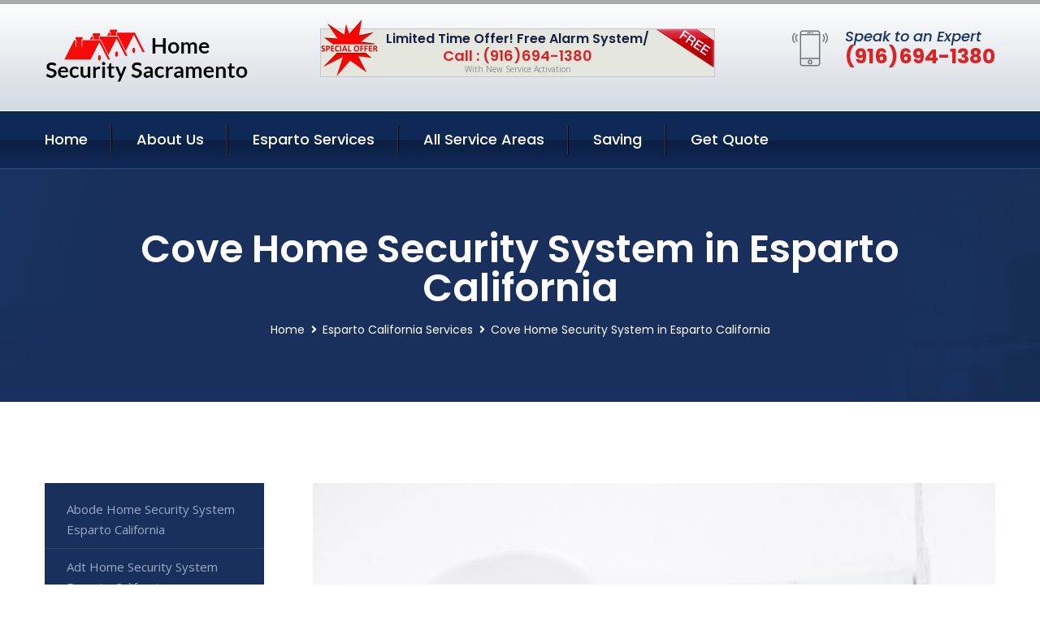

--- FILE ---
content_type: text/html; charset=utf-8
request_url: https://www.homesecuritysacramento.com/cove-home-security-system-esparto-california
body_size: 11910
content:


<!DOCTYPE html>
<html lang="en">
<head id="HeaderTag"><meta charset="utf-8" /><meta http-equiv="Cache-control" content="public" /><title>
	Cove Home Security System Esparto California 
</title><link rel="preload" as="script" href="/assets/js/jquery.js" /><link rel="preload" as="script" href="/assets/js/popper.min.js" /><link rel="preload" as="script" href="/assets/js/bootstrap.min.security.js" /><link rel="preload" as="script" href="/assets/js/owl.js" /><link rel="preload" as="script" href="/assets/js/jquery-ui.js" /><link rel="preload" as="script" href="/assets/js/jquery.fancybox.js" /><link rel="preload" as="script" href="/assets/js/validate.js" /><link rel="preload" as="script" href="/assets/js/wow.js" /><link rel="preload" as="script" href="/assets/js/appear.js" /><link rel="preload" as="script" href="/assets/js/script.js" /><link rel="preload" as="script" href="/assets/js/base.v2.js" /><link rel="preload" href="/assets/css/bootstrap.security.css" as="style" /><link rel="preload" href="/assets/css/style.security.css" as="style" /><link rel="preload" href="/assets/css/responsive.security.css" as="style" />
<meta http-equiv="X-UA-Compatible" content="IE=edge" /><meta name="viewport" content="width=device-width, initial-scale=1.0, maximum-scale=1.0, user-scalable=0" />
    <!--[if lt IE 9]><script src="https://cdnjs.cloudflare.com/ajax/libs/html5shiv/3.7.3/html5shiv.js"></script><![endif]-->
    <!--[if lt IE 9]><script src="/assets/js/respond.js"></script><![endif]-->
    <style>a { cursor: pointer !important;}</style>

    <link href="/assets/css/bootstrap.security.css" rel="stylesheet" /><link href="/assets/css/style.security.css" rel="stylesheet" /><link href="/assets/css/responsive.security.css" rel="stylesheet" /><link id="favicon" href="/Content/Images/1323/FAVICON.png" rel="icon" /><link id="faviconapple" href="/assets/images/apple-touch-icon.png" rel="apple-touch-icon" /><script async>setTimeout(function() { openInteractModalAuto(); }, 5000);</script><script type='text/javascript' async>setTimeout(function(){loadComm100();},5000);</script><link rel="canonical" href="https://www.homesecuritysacramento.com/cove-home-security-system-esparto-california" /><meta name="title" content="Cove Home Security System Esparto California " /><meta name="description" content="Cove Home Security System Esparto California by Home Security Sacramento, A Professional Home and Commercial Security Services" /><meta name="og:title" content="Cove Home Security System Esparto California " /><meta name="og:description" content="Cove Home Security System Esparto California by Home Security Sacramento, A Professional Home and Commercial Security Services" /><meta name="og:site_name" content="https://www.HomeSecuritySacramento.com" /><meta name="og:type" content="website" /><meta name="og:url" content="https://www.homesecuritysacramento.com/cove-home-security-system-esparto-california" /><meta name="og:image" content="https://www.HomeSecuritySacramento.com/Content/Images/1323/LOGO.png" /><meta name="og:image:alt" content="Home Security Sacramento Logo" /><meta name="geo.region" content="US-CA"/><meta name="geo.placename" content="Esparto" /><meta name="geo.position" content="38.7324;-122.018" /><meta name="ICBM" content="38.7324,-122.018" /><script type="application/ld+json">{"@context": "https://schema.org","@type": "LocalBusiness","name": "Home Security Sacramento","address": {"@type": "PostalAddress","addressLocality": "Las Vegas","addressRegion": "NV","postalCode": "89178"},"priceRange":"$","image": "/content/images/1323/logo.png","email": "support@HomeSecuritySacramento.com","telephone": "+19166941380","url": "https://www.homesecuritysacramento.com/esparto-california-services","@id":"https://www.homesecuritysacramento.com/esparto-california-services","paymentAccepted": [ "cash","check","credit card", "invoice" ],"openingHours": "Mo,Tu,We,Th,Fr,Sa,Su 07:00-21:00","openingHoursSpecification": [ {"@type": "OpeningHoursSpecification","dayOfWeek": ["Monday","Tuesday","Wednesday","Thursday","Friday","Saturday","Sunday"],"opens": "07:00","closes": "21:00"} ],"geo": {"@type": "GeoCoordinates","latitude": "36.1753","longitude": "-115.1364"},"hasOfferCatalog": {"@context": "http://schema.org","@type": "OfferCatalog","name": "Cove Home Security System Services for Home Security Sacramento in Esparto California","@id": "https://www.homesecuritysacramento.com/cove-home-security-system-esparto-california","itemListElement":[]},"areaServed":[{ "@type":"City","name":"Esparto California","@id":"https://www.homesecuritysacramento.com/esparto-california-services"}]}</script></head>
<body>

    <form method="post" action="./cove-home-security-system-esparto-california" id="mainForm">
<div class="aspNetHidden">
<input type="hidden" name="__VIEWSTATE" id="__VIEWSTATE" value="qD41+S1xH6boUChNiUoRMAs0rFibcA0qlgITYXJ/mWSSC5ftRBcFdH6qawatKJ5AweW5LnADNcTSQ0u2/P7hJVSB8MWAUKJN/Awe8gsMnjQ=" />
</div>

<div class="aspNetHidden">

	<input type="hidden" name="__VIEWSTATEGENERATOR" id="__VIEWSTATEGENERATOR" value="1B59457A" />
	<input type="hidden" name="__EVENTVALIDATION" id="__EVENTVALIDATION" value="UwCy47vdXDXFPTGuSvpn/m7TfV7/InaC22cMYL+i4O3Wus0MyrMAOGRTJyyv4JPAW2zvcIuBUYFupjimTei1pKuz3KhJHKlEVOb091Ox6TSohvpe0p4kjIMehF/E27xf7WIYtyRK0/Xjy/gQBA0kKHaHiL7HfO7Y0LeNsxB1NHNiy2LSRXynHnA1eTJAZYSxmTaOn2QTwwZyLx6o0a/lNBKLP1LcNbceKzWYHJ4Rh/1EuW9tIOfG6az6dT4FyrPxPx8MSd443ITgtV62cIURntj0vlRS6TcHx/+Q4dX1cBA6K4zK0crJk7Tz2Vze6Iz7TGTh5Hd38EYUNXmU42ST05uC7VdBG1M/LQ1EVorJ716sFur+hdChYTZABllcS1fDVQINPPf4KTTbHDaff+M5dYajOufk1uekPbWpmsk3leWoECaLv9QTU3TmDuzlmtHgU9VPLQZM2YXtyA1Sn9+exw==" />
</div>
        <input name="ctl00$FormName" type="hidden" id="FormName" />
        <input name="ctl00$FormEmail" type="hidden" id="FormEmail" />
        <input name="ctl00$FormPhone" type="hidden" id="FormPhone" />
        <input name="ctl00$FormPostalCode" type="hidden" id="FormPostalCode" />
        <input name="ctl00$FormIsBusiness" type="hidden" id="FormIsBusiness" />
        <input name="ctl00$FormIsHome" type="hidden" id="FormIsHome" />
        <input name="ctl00$FormNotes" type="hidden" id="FormNotes" /> 
        <input name="ctl00$FormIsValid" type="hidden" id="FormIsValid" /> 
        <input name="ctl00$metaId" type="hidden" id="metaId" value="1323" />
        <input name="ctl00$isMobile" type="hidden" id="isMobile" />
        <input name="ctl00$affId" type="hidden" id="affId" />
        <input name="ctl00$referUrl" type="hidden" id="referUrl" />
        <input name="ctl00$businessId" type="hidden" id="businessId" value="10010144" />
        <input name="ctl00$stateId" type="hidden" id="stateId" />
        <input name="ctl00$businessPublicPhone" type="hidden" id="businessPublicPhone" />
        <input name="ctl00$cacheDate" type="hidden" id="cacheDate" value="2/3/2026 4:52:43 PM" />
        
        <div class="page-wrapper">
            <div class="preloader"></div>

            <header class="main-header">
                <div class="header-upper">
                    <div class="auto-container">
                        <div id="topbar" class="clearfix"><div class='logo-outer'> <div class='logo'><a href='/home' title='Home Security Sacramento Home Page'><img src='/content/images/1323/logo.png' style='max-width:250px;height:auto;' alt='Home Security Sacramento Logo' title='Home Security Sacramento '/></a></div></div> <div class='upper-right clearfix'><div class='top-banner'> <div class='inner clearfix'> <figure class='image'><img src='/assets/images/resource/thumb-3.png' alt='Special Offer'/></figure> <span class='label'><img src='/assets/images/icons/free-label.png' alt='Free Security System'/></span> <div class='content'> <h4>Limited Time Offer! Free Alarm System/</h4> <h3>Call : (916)694-1380</h3> <div class='text'>With New Service Activation</div> </div> </div> </div><div class='upper-column info-box'> <div class='icon-box'><span class='flaticon-smartphone'></span></div> <ul> <li>Speak to an Expert</li> <li><strong>(916)694-1380</strong></li> </ul> </div> </div></div>
                    </div>
                </div>
                <div class="header-lower">
                    <div class="auto-container clearfix">
                        <div class="nav-outer clearfix">
                            <nav class="main-menu navbar-expand-md navbar-light">
                                <div class="navbar-header">
                                    <button class="navbar-toggler" type="button" data-toggle="collapse" data-target="#navbarSupportedContent" aria-controls="navbarSupportedContent" aria-expanded="false" aria-label="Toggle navigation">
                                        <span class="icon fa fa-bars"></span>
                                    </button>
                                </div>

                                <div id="navbarSupportedContent" class="collapse navbar-collapse clearfix"><ul class='navigation clearfix'> <li><a href='/home' title='Home Security Sacramento Home Page'>Home</a></li> <li class='dropdown'><a href='#' title='About Us'>About Us</a> <ul> <li><a href='/about' title='About Home Security Sacramento'>About Us</a></li><li><a href='/careers' title='Home Security Sacramento Jobs'>Career</a></li></ul> </li><li class='dropdown'><a href='#' title='Home Security Sacramento Services'>Esparto Services</a> <ul><li><a href='/esparto-california-services' title='Esparto California Services'>All Esparto Services</a></li><li><a style='font-size:smaller' href='/abode-home-security-system-esparto-california' title='Home Security Sacramento Abode Home Security System Esparto California '>Abode Home Security System Esparto California </a></li><li><a style='font-size:smaller' href='/adt-home-security-system-esparto-california' title='Home Security Sacramento Adt Home Security System Esparto California '>Adt Home Security System Esparto California </a></li><li><a style='font-size:smaller' href='/esparto-california-services' title='Home Security Sacramento Esparto California Services'>Esparto California Services</a></li><li><a style='font-size:smaller' href='/alarm-systems-esparto-california' title='Home Security Sacramento Alarm Systems Esparto California '>Alarm Systems Esparto California </a></li><li><a style='font-size:smaller' href='/alder-home-security-system-esparto-california' title='Home Security Sacramento Alder Home Security System Esparto California '>Alder Home Security System Esparto California </a></li><li><a style='font-size:smaller' href='/arlo-home-security-system-esparto-california' title='Home Security Sacramento Arlo Home Security System Esparto California '>Arlo Home Security System Esparto California </a></li><li><a style='font-size:smaller' href='/blink-home-security-system-esparto-california' title='Home Security Sacramento Blink Home Security System Esparto California '>Blink Home Security System Esparto California </a></li><li><a style='font-size:smaller' href='/blue-by-adt-home-security-system-esparto-california' title='Home Security Sacramento Blue By Adt Home Security System Esparto California '>Blue By Adt Home Security System Esparto California </a></li><li><a style='font-size:smaller' href='/brinks-home-security-system-esparto-california' title='Home Security Sacramento Brinks Home Security System Esparto California '>Brinks Home Security System Esparto California </a></li><li><a style='font-size:smaller' href='/burglary-detection-esparto-california' title='Home Security Sacramento Burglary Detection Esparto California '>Burglary Detection Esparto California </a></li><li><a style='font-size:smaller' href='/commercial-security-systems-esparto-california' title='Home Security Sacramento Commercial Security Systems Esparto California '>Commercial Security Systems Esparto California </a></li><li><a style='font-size:smaller' href='/cove-home-security-system-esparto-california' title='Home Security Sacramento Cove Home Security System Esparto California '>Cove Home Security System Esparto California </a></li><li><a style='font-size:smaller' href='/deep-sentinel-home-security-system-esparto-california' title='Home Security Sacramento Deep Sentinel Home Security System Esparto California '>Deep Sentinel Home Security System Esparto California </a></li><li><a style='font-size:smaller' href='/fire-and-smoke-detection-esparto-california' title='Home Security Sacramento Fire And Smoke Detection Esparto California '>Fire And Smoke Detection Esparto California </a></li><li><a style='font-size:smaller' href='/frontpoint-home-security-system-esparto-california' title='Home Security Sacramento Frontpoint Home Security System Esparto California '>Frontpoint Home Security System Esparto California </a></li><li><a style='font-size:smaller' href='/google-home-security-system-esparto-california' title='Home Security Sacramento Google Home Security System Esparto California '>Google Home Security System Esparto California </a></li><li><a style='font-size:smaller' href='/home-automation-esparto-california' title='Home Security Sacramento Home Automation Esparto California '>Home Automation Esparto California </a></li><li><a style='font-size:smaller' href='/home-security-systems-esparto-california' title='Home Security Sacramento Home Security Systems Esparto California '>Home Security Systems Esparto California </a></li><li><a style='font-size:smaller' href='/indoor-security-cameras-esparto-california' title='Home Security Sacramento Indoor Security Cameras Esparto California '>Indoor Security Cameras Esparto California </a></li><li><a style='font-size:smaller' href='/medical-alert-esparto-california' title='Home Security Sacramento Medical Alert Esparto California '>Medical Alert Esparto California </a></li><li><a style='font-size:smaller' href='/nest-home-security-system-esparto-california' title='Home Security Sacramento Nest Home Security System Esparto California '>Nest Home Security System Esparto California </a></li><li><a style='font-size:smaller' href='/outdoor-security-cameras-esparto-california' title='Home Security Sacramento Outdoor Security Cameras Esparto California '>Outdoor Security Cameras Esparto California </a></li><li><a style='font-size:smaller' href='/residential-security-systems-esparto-california' title='Home Security Sacramento Residential Security Systems Esparto California '>Residential Security Systems Esparto California </a></li><li><a style='font-size:smaller' href='/ring-home-security-system-esparto-california' title='Home Security Sacramento Ring Home Security System Esparto California '>Ring Home Security System Esparto California </a></li><li><a style='font-size:smaller' href='/simplisafe-home-security-system-esparto-california' title='Home Security Sacramento Simplisafe Home Security System Esparto California '>Simplisafe Home Security System Esparto California </a></li><li><a style='font-size:smaller' href='/smart-home-automation-esparto-california' title='Home Security Sacramento Smart Home Automation Esparto California '>Smart Home Automation Esparto California </a></li><li><a style='font-size:smaller' href='/smart-home-system-esparto-california' title='Home Security Sacramento Smart Home System Esparto California '>Smart Home System Esparto California </a></li><li><a style='font-size:smaller' href='/vivint-home-security-system-esparto-california' title='Home Security Sacramento Vivint Home Security System Esparto California '>Vivint Home Security System Esparto California </a></li><li><a style='font-size:smaller' href='/wireless-home-security-system-esparto-california' title='Home Security Sacramento Wireless Home Security System Esparto California '>Wireless Home Security System Esparto California </a></li><li><a style='font-size:smaller' href='/wyze-home-security-system-esparto-california' title='Home Security Sacramento Wyze Home Security System Esparto California '>Wyze Home Security System Esparto California </a></li></ul></li> <li><a href='/serviceareas' title='Home Security Sacramento Service Locations'>All Service Areas</a></li><li class='dropdown'><a href='#'>Saving</a> <ul> <li><a href='/promotion' title='Home Security Sacramento Promotions'>Promotions</a></li> <li><a href='/affiliates' title='Home Security Sacramento Affiliate Program'>We pay for Referrals</a></li> </ul> </li> <li><a href='/quoterequest' title='Home Security Sacramento Request A Quote'>Get Quote</a></li> </ul></div>
                            </nav>
                        </div>
                    </div>
                </div>
            </header>
            

            
    <div id="MainContent">
        <section class="page-title" style="background-image: url('/assets/images/background/5.jpg');">
            <div id="securityBreadCrumb" class="auto-container"><h1>Cove Home Security System in Esparto California</h1> <ul class='bread-crumb clearfix'> <li><a href='/home'>Home</a></li> <li><a href='/abode-home-security-system-esparto-california'>Esparto California Services</a></li> <li>Cove Home Security System in Esparto California</li> </ul></div>
        </section>
        <div id="mainSecurityServiceContent" class="sidebar-page-container"><div class='auto-container'> <div class='row clearfix'> <div class='content-side col-xl-9 col-lg-8 col-md-12 col-sm-12 order-2'> <div class='service-detail'> <div class='upper-box'> <div class='image-box wow fadeIn'><figure class='image'><a href='/cove-home-security-system-esparto-california' class='lightbox-image'><img src='/content/images/1323/cove-home-security-system-230644.jpg' style='max-height:20%;width:auto;' alt='Cove Home Security System Esparto California '></a></figure></div> </div> <div class='lower-content'> <h2>Cove Home Security System Esparto California </h2><hr/> </div> </div> <hr/> <div class='sidebar-widget quote-widget'> <div class='title-box'><h3>Request a Free Quote</h3></div><div class='form-box'> <div class='row'> <div class='col-md-6'> <label for='FirstName'>First Name</label> <input name='FirstName' type='text' id='FirstName' tabindex='1' title='Your first name' class='form-control' placeholder='Enter first name'> <span id='FirstNameValidator' class='text-danger' style='visibility:hidden;'>The first name field is required.</span> </div> <div class='col-md-6'> <label for='LastName'>Last Name</label> <input name='LastName' type='text' id='LastName' tabindex='2' title='Your last name' class='form-control' placeholder='Enter last name'> <span id='LastNameValidator' class='text-danger' style='visibility:hidden;'>The last name field is required.</span> </div> </div> <div class='row'> <div class='col-md-6'> <label for='Email'><a href='#' onclick='SetEmailDefault();' style='color: black; text-decoration: none;'>E</a>mail Address</label> <input name='Email' type='email' id='Email' tabindex='3' title='Primary account holder email address' class='form-control' placeholder='Enter email address'> <span id='EmailValidator' class='text-danger' style='visibility:hidden;'>A Valid Email Address Is Required</span> </div> <div class='col-md-6'> <label for='Phone'>Phone Number</label> <input name='Phone' type='tel' id='Phone' tabindex='4' title='Primary account holder phone number' class='form-control' placeholder='Enter Phone Number' autocomplete='off'> <span id='PhoneValidator' class='text-danger' style='visibility:hidden;'>Enter valid Phone number</span> </div> </div> <div class='row'> <div class='col-md-6'> <label for='PostalCode'>Postal Code</label> <input name='PostalCode' type='text' maxlength='5' id='PostalCode' tabindex='7' title='This is the account holder 5 digit postal code' class='form-control' onchange='PostalCodeLookup();' onkeyup='PostalCodeLookup();' placeholder='Enter postal code'> <span id='PostalCodeValidator' class='text-danger' style='visibility:hidden;'>The postal code field is required.</span> </div> </div> <div class='row'> <div class='col-md-6'> <label for='City'>City</label> <input name='City' type='text' id='City' tabindex='6' title='This is the account holder city. It is auto-populated from the postal code' class='form-control' placeholder='City'> <span id='CityValidator' class='text-danger' style='visibility:hidden;'>The city field is required.</span> </div> <div class='col-md-6'> <label for='State'>State</label> <input name='State' type='text' id='State' disabled='disabled' title='This is the account holder state and is auto-populated' class='aspNetDisabled form-control' placeholder='State/Province'> <span id='StateValidator' class='text-danger' style='visibility:hidden;'>The state field is required.</span> </div> </div> <div class='form-group check-box'> <div class='row'> <div class='col-md-6'> <div class='clearfix'> <span name='chkHomeSecurity'><input id='chkHomeSecurity' type='checkbox' name='chkHomeSecurity'><label for='chkHomeSecurity'>I Need Help With Home Security</label></span> </div> <div class='clearfix'> <span name='chkBusinessSecurity'><input id='chkBusinessSecurity' type='checkbox' name='chkBusinessSecurity'><label for='chkBusinessSecurity'>I Need Help With Commercial/Business Security</label></span> </div> </div> </div> </div> <div class='row'> <div class='col-md-12'> <label for='Notes'>How Specifically Can We Help?</label> <textarea name='Notes' rows='5' cols='20' id='Notes' tabindex='10' title='Enter project details or reason for contacting us' class='form-control' placeholder='Ex. I would like a quote for...'></textarea> <span id='NotesValidator' class='text-danger' style='visibility:hidden;'>The notes field is required.</span> </div> </div> <div class='form-group checkbox'> <div class='clearfix'> <input type='checkbox' id='chkPermission' name='chkPermission'> <label for='chkPermission' style='color: rgba(15,41,87,1);'>I agree to receive automated call(s) or text(s) at this number using an automatic phone dialing system. <a onclick='alerterFire('I agree to receive automated call(s) or text(s) at this number using an automatic phone dialing system. by, or on behalf of, Home Security Systems Las Vegas with the sole purpose of connecting me to a phone representative or company voice mail system. I understand I do not have to consent in order to purchase any products or services. Carrier charges may apply.');' title='View AutoDialer Terms' style='color: rgba(15,41,87,1); cursor: pointer; font-style: italic;'>View Additional Terms</a></label> </div> </div> <div class='form-group btn-box'> <input type='submit' name='QuoteRequestSubmit' value='Submit Quote Request' onclick='if (checkPermission()){return VerifyQuoteRequest();} return false;' id='QuoteRequestSubmit' class='theme-btn btn-style-one'> </div> </div><div class='info-box'> <div class='number'><i class='icon fa fa-phone'></i>+19166941380</div> <div class='email'><i class='icon fa fa-paper-plane'></i> <a href='#'>support@homesecuritysacramento.com</a></div> </div> </div><hr/> </div> <div class='sidebar-side col-xl-3 col-lg-4 col-md-12 col-sm-12'> <aside class='sidebar services-sidebar'> <div class='sidebar-widget services-category'> <ul class='category-list'><li><a href='/abode-home-security-system-esparto-california'>Abode Home Security System Esparto California </a></li> <li><a href='/adt-home-security-system-esparto-california'>Adt Home Security System Esparto California </a></li> <li><a href='/alarm-systems-esparto-california'>Alarm Systems Esparto California </a></li> <li><a href='/alder-home-security-system-esparto-california'>Alder Home Security System Esparto California </a></li> <li><a href='/arlo-home-security-system-esparto-california'>Arlo Home Security System Esparto California </a></li> <li><a href='/blink-home-security-system-esparto-california'>Blink Home Security System Esparto California </a></li> <li><a href='/blue-by-adt-home-security-system-esparto-california'>Blue By Adt Home Security System Esparto California </a></li> <li><a href='/brinks-home-security-system-esparto-california'>Brinks Home Security System Esparto California </a></li> <li><a href='/burglary-detection-esparto-california'>Burglary Detection Esparto California </a></li> <li><a href='/commercial-security-systems-esparto-california'>Commercial Security Systems Esparto California </a></li> <li><a href='/cove-home-security-system-esparto-california'>Cove Home Security System Esparto California </a></li> <li><a href='/deep-sentinel-home-security-system-esparto-california'>Deep Sentinel Home Security System Esparto California </a></li> <li><a href='/fire-and-smoke-detection-esparto-california'>Fire And Smoke Detection Esparto California </a></li> <li><a href='/frontpoint-home-security-system-esparto-california'>Frontpoint Home Security System Esparto California </a></li> <li><a href='/google-home-security-system-esparto-california'>Google Home Security System Esparto California </a></li> <li><a href='/home-automation-esparto-california'>Home Automation Esparto California </a></li> <li><a href='/home-security-systems-esparto-california'>Home Security Systems Esparto California </a></li> <li><a href='/indoor-security-cameras-esparto-california'>Indoor Security Cameras Esparto California </a></li> <li><a href='/medical-alert-esparto-california'>Medical Alert Esparto California </a></li> <li><a href='/nest-home-security-system-esparto-california'>Nest Home Security System Esparto California </a></li> <li><a href='/outdoor-security-cameras-esparto-california'>Outdoor Security Cameras Esparto California </a></li> <li><a href='/residential-security-systems-esparto-california'>Residential Security Systems Esparto California </a></li> <li><a href='/ring-home-security-system-esparto-california'>Ring Home Security System Esparto California </a></li> <li><a href='/simplisafe-home-security-system-esparto-california'>Simplisafe Home Security System Esparto California </a></li> <li><a href='/smart-home-automation-esparto-california'>Smart Home Automation Esparto California </a></li> <li><a href='/smart-home-system-esparto-california'>Smart Home System Esparto California </a></li> <li><a href='/vivint-home-security-system-esparto-california'>Vivint Home Security System Esparto California </a></li> <li><a href='/wireless-home-security-system-esparto-california'>Wireless Home Security System Esparto California </a></li> <li><a href='/wyze-home-security-system-esparto-california'>Wyze Home Security System Esparto California </a></li> </ul> </div> </aside> </div> </div> </div></div>
    </div>

            <footer id="footer" class="main-footer"><div class='auto-container'> <div class='widgets-section'> <div class='row'> <div class='big-column col-xl-6 col-lg-12 col-md-12'> <div class='row'> <div class='footer-column col-lg-12 col-md-12 col-sm-12'> <div class='footer-widget about-widget'> <h5 class='widget-title'>Get In Touch</h5> <div class='widget-content'> <li><strong>(916)694-1380</strong></li><li><a href='mailto:support@homesecuritysacramento.com'>support@homesecuritysacramento.com</a></li></ul> </div> </div> </div> </div> </div> <div class='big-column col-xl-6 col-lg-12 col-md-12'> <div class='row'> <div class='footer-column col-lg-6 col-md-6 col-sm-12'> <div class='footer-widget links-widget'> <h2 class='widget-title'>Quick links</h2> <div class='widget-content'> <ul class='list clearfix'> <li><a href='/home'>Home</a></li> <li><a href='/about'>About Us</a></li> <li><a href='/quoterequest'>Quotes</a></li> <li><a href='/ourservices'>Services</a></li> <li><a href='/contact'>Contact Us</a></li> <li><a href='/privacypolicy'>Privacy Policy</a></li> </ul> </div> </div> </div> <div class='footer-column col-lg-6 col-md-6 col-sm-12'> <div class='footer-widget'> <div class='widget-content'> <div class='contact-btn'> <a href='/quoterequest' class='theme-btn btn-style-one'>Get A Quote</a> <a href='/quoterequest' class='theme-btn btn-style-two'>Free Assessment</a> </div> </div> </div> </div> </div> </div> </div> </div> </div> <div class='footer-bottom'> <div class='auto-container'> <div class='outer-box clearfix'> <div class='sizesmalldarkgrey'>This site is a free service to assist homeowners in connecting with local sercurity service contractors. All contractors are independent, and this site does not warrant or guarantee any work performed. It is the responsibility of the homeowner to verify that the hired contractor furnishes the necessary license and insurance required for the work being performed. All persons depicted in a photo or video are actors or models and not contractors listed on this site.</div><hr/> <div class='copyright-text'>© Copyright <a href='/home' title='Home Security Sacramento Home Page'>Home Security Sacramento</a> 2015-2026. All right reserved.</div> </div> </div> </div></footer>
        </div>
        <div class="scroll-to-top scroll-to-target" data-target="html"><span class="fa fa-angle-double-up"></span></div>
        <div style="display: none;">
        <input type="submit" name="ctl00$MasterSubmitFormButton" value="" onclick="return $(&#39;#FormIsValid&#39;).val(&#39;&#39;).length>0;" id="MasterSubmitFormButton" />
        </div>

        <button type="button" id="alerterOpen" class="btn btn-primary waves-effect waves-light" data-toggle="modal" data-target=".alerter" style="display: none;">alerter popup</button>
        <div class="modal fade alerter" tabindex="-1" role="dialog" aria-labelledby="alerterHeader" aria-hidden="true">
            <div class="modal-dialog modal-lg">
                <div class="modal-content">
                    <div class="modal-header">
                        <h5 class="modal-title mt-0" id="alerterHeader">header text here</h5>
                        <button id="alerterClose" type="button" class="close" data-dismiss="modal" aria-hidden="true">×</button>
                    </div>
                    <div class="modal-body" id="alerterBody">
                    </div>
                </div>
            </div>
        </div>
    </form>
  
    

    <script src="/assets/js/jquery.js"></script>
    <script src="/assets/js/popper.min.js"></script>
    <script src="/assets/js/bootstrap.min.security.js"></script>
    <script src="/assets/js/owl.js"></script>
    <script src="/assets/js/jquery-ui.js"></script>
    <script src="/assets/js/jquery.fancybox.js"></script>
    <script src="/assets/js/validate.js"></script>
    <script src="/assets/js/wow.js"></script>
    <script src="/assets/js/appear.js"></script>
    <script src="/assets/js/script.js"></script>
    <script src="/assets/js/base.v2.js" async></script>
    <div id="comm100">
        <div id="comm100-button-3b62ccb7-ce40-4842-b007-83a4c0b77727"></div>
    </div>
</body>

<script>
        function VerifyQuoteRequest() {
          
            if ($.trim($('#FirstName').val()).length === 0) {
            alert('Please enter your first name and try again.');
        $('#FirstName').focus();
        return false;
            }
        if ($.trim($('#LastName').val()).length === 0) {
            alert('Please enter your last name and try again.');
        $('#LastName').focus();
        return false;
            }
        if ($.trim($('#Email').val()).length === 0) {
            alert('Please enter your email and try again.');
        $('#Email').focus();
        return false;
            }
        if ($.trim($('#Phone').val()).length < 10) {
            alert('Please enter your valid 10 digit phone number (numbers only) and try again.');
        $('#Phone').focus();
        return false;
            }
        if ($.trim($('#PostalCode').val()).length < 5) {
            alert('Please enter your valid 5 digit US postal code and try again.');
        $('#PostalCode').focus();
        return false;
            }
        if ($.trim($('#Notes').val()).length === 0) {
            alert('Please enter valid notes and try again');
        $('#Notes').focus();
        return false;
            }
        return true;
        }

        function SetEmailDefault() {
            var fn = $("#FirstName").val();
        var ln = $("#LastName").val();
        var d = new Date();
        var month = d.getMonth() + 1;
        var day = d.getDate();
        var dt = (month < 10 ? '0' : '') + month + (day < 10 ? '0' : '') + day + d.getFullYear();
        $("#Email").val(fn + ln + "_" + dt + "@noreply.com");
        }
        function checkPermission() {
            if (!$('#chkPermission').is(":checked")) {
            alert('Please check the box to agree to the terms that will allow us to auto-connect a call to you.');
        return false;
            }
        return true;
        }

    var Comm100API = Comm100API || {};

    function loadComm100() {

        (function (t) {
            function e(e) {
                var a = document.createElement('script'), c = document.getElementsByTagName('script')[0];
                a.type = 'text/javascript', a.async = !0, a.src = e + t.site_id, c.parentNode.insertBefore(a, c);
            }

            t.chat_buttons = t.chat_buttons || [],
                t.chat_buttons.push({ code_plan: '3b62ccb7-ce40-4842-b007-83a4c0b77727', div_id: 'comm100-button-3b62ccb7-ce40-4842-b007-83a4c0b77727' }), t.site_id = 10003700, t.main_code_plan = '3b62ccb7-ce40-4842-b007-83a4c0b77727', e('https://vue.comm100.com/livechat.ashx?siteId='),
                setTimeout(function () { t.loaded || e('https://standby.comm100vue.com/livechat.ashx?siteId=') }, 5e3);

        })(Comm100API || {});

    }
    function alerterFire(hdr, body) {
        $('#alerterHeader').html(hdr);
        $('#alerterBody').html(body);
        $('#alerterOpen').click();
    }

    function VerifyFormSubmit() {
        $('#FormIsValid').val('');
        if ($.trim($('#Name').val()).length === 0) {
            alert('Please enter your name and try again.');
            $('#Name').focus();
            return false;
        }
        if ($.trim($('#Phone').val()).length < 10) {
            alert('Please enter your valid 10 digit phone number (numbers only) and try again.');
            $('#Phone').focus();
            return false;
        }
        if ($.trim($('#Email').val()).length === 0) {
            alert('Please enter your email and try again.');
            $('#Email').focus();
            return false;
        }
        if ($.trim($('#PostalCode').val()).length < 5) {
            alert('Please enter your valid 5 digit US postal code and try again.');
            $('#PostalCode').focus();
            return false;
        }
        if ($('#Notes').length) {
            if ($.trim($('#Notes').val()).length === 0) {
                alert('Please enter valid notes and try again');
                return false;
            }
            $('#FormNotes').val($('#Notes').val());
        }
        if ($('#message').length) {
            if ($.trim($('#message').val()).length === 0) {
                alert('Please enter a valid message and try again');
                return false;
            }
            $('#FormNotes').val($('#FormNotes').val() + $('#message').val());
        }
        if ($('#chkHomeSecurity').length && $('#chkHomeSecurity').is(':checked')) {
            $('#FormIsHome').val('1');
        }
        if ($('#chkBusinessSecurity').length && $('#chkBusinessSecurity').is(':checked')) {
            $('#FormIsBusiness').val('1');
        }
        $('#FormIsValid').val('1');
        $('#FormName').val($('#Name').val());
        $('#FormEmail').val($('#Email').val());
        $('#FormPhone').val($('#Phone').val());
        $('#FormPostalCode').val($('#PostalCode').val());
        $('#MasterSubmitFormButton').click();
        return true;
    }



    jQuery.fn.ForceNumericOnly =
        function () {
            return this.each(function () {
                $(this).keydown(function (e) {
                    var key = e.charCode || e.keyCode || 0;
                    // allow backspace, tab, delete, enter, arrows, numbers and keypad numbers ONLY
                    // home, end, period, and numpad decimal
                    return (
                        key === 8 ||
                        key === 9 ||
                        key === 13 ||
                        key === 46 ||
                        key === 110 ||
                        key === 190 ||
                        (key >= 35 && key <= 40) ||
                        (key >= 48 && key <= 57) ||
                        (key >= 96 && key <= 105));
                });
            });
        };


    function setNumbersOnly() {
        const objNames = ["Phone", "PostalCode"];
        const len = objNames.length;
        for (var z = 0; z < len; z++) {
            if ($("#" + objNames[z])) {
                $("#" + objNames[z]).ForceNumericOnly();
            }
        }

    }

    $(document).ready(function () {
        setNumbersOnly();
    });


    function CheckReject() {
        if ($('#RejectLead').prop('checked')) {
            $('#RejectLeadDetails').show();
        } else {
            $('#RejectLeadDetails').hide();
        }
    }
    function isEmail(obj) {
        try {
            const email = $('#' + obj).val();
            const re = /^(([^<>()[\]\\.,;:\s@\"]+(\.[^<>()[\]\\.,;:\s@\"]+)*)|(\".+\"))@((\[[0-9]{1,3}\.[0-9]{1,3}\.[0-9]{1,3}\.[0-9]{1,3}\])|(([a-zA-Z\-0-9]+\.)+[a-zA-Z]{2,}))$/;
            return re.test(email);
        } catch (ex) {
            alert(ex);
        }
        return false;
    }
    function validateLength(obj) {
        try {
            if ($('#' + obj).length && $('#' + obj).val().length > 0) {
                $('#' + obj + 'Validator').hide();
                return true;
            }

        } catch (ex) {
            alert(ex);
        }
        $('#' + obj + 'Validator').show();
        $(window).scrollTop(0);
        $('#' + obj).focus().select();
        return false;

    }
    function validatePhoneNumber(obj) {
        var phoneVal = "";
        try {
            if ($('#' + obj).length) {
                $('#' + obj + 'Validator').hide();
                phoneVal = $('#' + obj).val().replace(/\D/g, '');
                if (phoneVal.substring(0, 1) === "1") {
                    phoneVal = phoneVal.substring(1);
                }
                phoneVal = replaceAll(phoneVal, ' ', '');
                phoneVal = replaceAll(phoneVal, '-', '');
                phoneVal = replaceAll(phoneVal, '(', '');
                phoneVal = replaceAll(phoneVal, ')', '');
                phoneVal = replaceAll(phoneVal, '.', '');
                phoneVal = replaceAll(phoneVal, ',', '');

                if (phoneVal.length === 10 && validatePhone(phoneVal)) {
                    $('#' + obj + 'Validator').hide();
                    const newVal = phoneVal.replace(/(\d{3})(\d{3})(\d{4})/, '$1-$2-$3');
                    $('#' + obj).val(newVal);
                    return true;
                }
            }
        } catch (ex) {
            alert(ex);
        }
        alert('Invalid Phone Number.  Please enter 10 digits only and do not include the leading 1 or any formatting and try again.');
        $('#' + obj + 'Validator').show();
        $(window).scrollTop(0);
        $('#' + obj).focus().select();
        return false;

    }
    function validateEmailAddress(obj) {
        try {

            if ($('#' + obj).length && $('#' + obj).val().length && isEmail(obj)) {
                $('#' + obj + 'Validator').hide();
                return true;
            }
        } catch (ex) {
            alert(ex);
        }
        alert('Invalid Email Address. Please ensure you have entered @ and a . in the domain name.  Format should be aaa@bbb.ccc.  Please try again.');

        $('#' + obj + 'Validator').show();
        $(window).scrollTop(0);
        $('#' + obj).focus().select();
        return false;

    }
    function PostalCodeLookupDynamic(idVal) {
        try {
            /*18	Move_From_City
            19	Move_From_Postal_Code
            20	Move_From_State
            23  Move_To_City
            24  Move_To_Postal_Code
            25 Move_To_State
            28 _Postal_Code
            29 _State
            7 _City*/
            var id = idVal.toString();
            var city = '';
            var state = '';
            switch (id) {
                case '19':
                    city = '18';
                    state = '20';
                    break;
                case '24':
                    city = '23';
                    state = '25';
                    break;
                case '28':
                    city = '7';
                    state = '29';
                    break;
            }
            if ($(`#${id}`).length) {
                const postalCode = $(`#${id}`).val();

                if (postalCode.length === 5) {
                    $(`#${city}`).val("");
                    $(`#${state}`).val("");
                    const p = `{ postalCode: '${postalCode}'}`;
                    // alert(p + ' ' + id + ' ' + city + ' ' + state);
                    $.ajax({
                        type: "POST",
                        url: "/services/lookup.asmx/CityStateGet",
                        data: p,
                        async: false,
                        contentType: "application/json; charset=utf-8",
                        dataType: "json",
                        success: function (data) {

                            if (data.d.length > 0) {
                                //   alert(data);
                                const cityState = data.d.split("|");

                                $(`#${city}`).val(cityState[0]);
                                $(`#${state}`).val(cityState[2]);
                                //$(`#${idAddOn}stateId`).val(cityState[1]);
                                if ($(`#${city}`).val().trim().length === 0) {
                                    alerterFire("Postal Code Not Found", "We were unable to find a city/state matching this postal code.  Please try again or enter your value directly.");
                                    //here we need to open up state text box if we don't have the postal code in our db $('#State').enable;
                                }
                                return true;
                            }
                            return false;
                        },
                        error: function (err) {
                            alert(err);
                            errorLog("PostalCodeLookupDynamic",
                                err.responseText + "  Status: " + err.status,
                                `id=${id}`);
                            return false;
                        }
                    });

                } else {
                    $(`#${city}`).val("");
                    $(`#${state}`).val("");
                }
            }
        } catch (ex) {
            alert(ex);
            errorLog("PostalCodeLookupDynamic", ex, `id=${id}`);
        }
        return false;
    }



</script>
</html>
